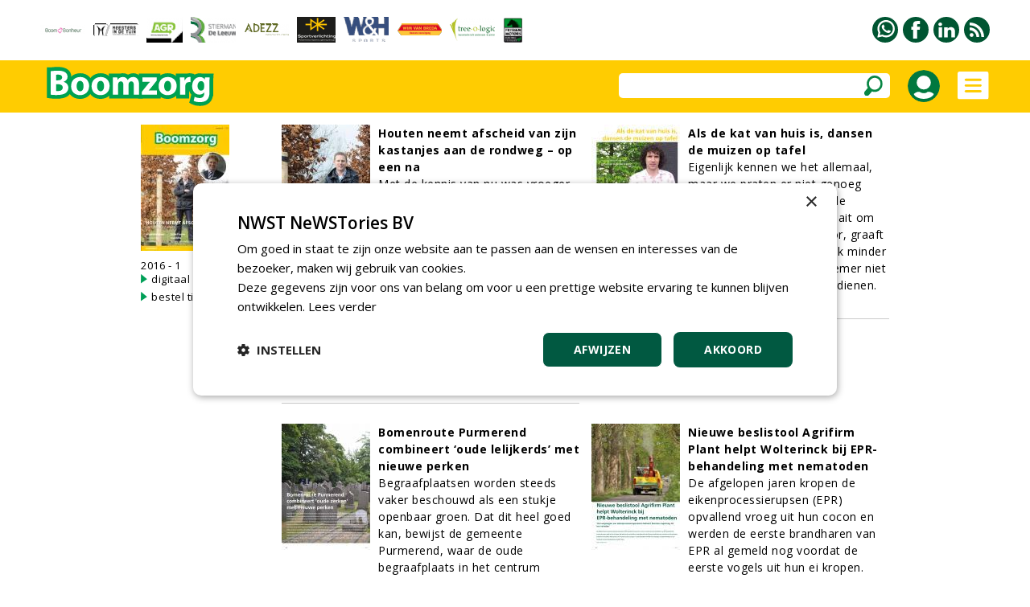

--- FILE ---
content_type: text/html
request_url: https://www.boomzorg.nl/magazine/235/gip.asp?id=3037
body_size: 65304
content:


<!DOCTYPE html PUBLIC "-//W3C//DTD XHTML 1.0 Transitional//EN" "http://www.w3.org/TR/xhtml1/DTD/xhtml1-transitional.dtd">

<html xmlns="http://www.w3.org/1999/xhtml">

<head>
<title>Boomzorg 2016-1</title>




<!-- Google Tag Manager -->
<script>(function(w,d,s,l,i){w[l]=w[l]||[];w[l].push({'gtm.start':
new Date().getTime(),event:'gtm.js'});var f=d.getElementsByTagName(s)[0],
j=d.createElement(s),dl=l!='dataLayer'?'&l='+l:'';j.async=true;j.src=
'https://www.googletagmanager.com/gtm.js?id='+i+dl;f.parentNode.insertBefore(j,f);
})(window,document,'script','dataLayer','GTM-M4TB6RH');</script>
<!-- End Google Tag Manager -->


<meta name="robots" content="index, follow" />


<meta name="author" content="NWST NeWSTories bv" />
<meta http-equiv="content-type" content="text/html; charset=UTF-8" />
<meta http-equiv="imagetoolbar" content="no" />
<meta name="viewport" content="initial-scale=1, maximum-scale=1, user-scalable=no" />
<meta name="format-detection" content="telephone=no" />
<meta http-equiv="language" content="NL" />

<link rel="shortcut icon" href="https://www.boomzorg.nl/favicon.ico" type="image/x-icon" /><link rel="preconnect" href="https://fonts.googleapis.com" />
<link rel="preconnect" href="https://fonts.gstatic.com" crossorigin />
<link href="https://fonts.googleapis.com/css2?family=Open+Sans:wght@400;500;600;700&amp;display=swap" rel="stylesheet" />

<meta http-equiv="content-type" content="text/html; charset=UTF-8" />

<style type="text/css">

a:link		{color: #015941; text-decoration:underline;}
a:active	{color: #015941; text-decoration:underline;}
a:visited	{color: #015941; text-decoration:underline;}
a:hover		{color: #015941; text-decoration:none;}

a.groen:link	{color:#015941;text-decoration:none}
a.groen:active	{color:#015941;text-decoration:none}
a.groen:visited	{color:#015941;text-decoration:none}
a.groen:hover	{color:#015941;text-decoration:none}

a.groen1:link	{color:#015941;text-decoration:none}
a.groen1:active	{color:#015941;text-decoration:none}
a.groen1:visited{color:#015941;text-decoration:none}
a.groen1:hover	{color:#015941;text-decoration:underline}

a.wit:link	{color: #FFFFFF; text-decoration:none;}
a.wit:active	{color: #FFFFFF; text-decoration:none;}
a.wit:visited	{color: #FFFFFF; text-decoration:none;}
a.wit:hover	{color: #FFFFFF; text-decoration:none;}

a.wit1:link	{color: #FFFFFF; text-decoration:none;}
a.wit1:active	{color: #FFFFFF; text-decoration:none;}
a.wit1:visited	{color: #FFFFFF; text-decoration:none;}
a.wit1:hover	{color: #FFFFFF; text-decoration:underline;}

a.zwart:link	{color: #000000; text-decoration:none;}
a.zwart:active	{color: #000000; text-decoration:none;}
a.zwart:visited	{color: #000000; text-decoration:none;}
a.zwart:hover	{color: #015941; text-decoration:underline;}

a.zwart1:link	{color: #000000; text-decoration:none;}
a.zwart1:active	{color: #000000; text-decoration:none;}
a.zwart1:visited{color: #000000; text-decoration:none;}
a.zwart1:hover	{color: #015941; text-decoration:none;}

a.zwart2:link	{color: #000000; text-decoration:none; cursor:pointer;}
a.zwart2:active	{color: #000000; text-decoration:none; cursor:pointer;}
a.zwart2:visited{color: #000000; text-decoration:none; cursor:pointer;}
a.zwart2:hover	{color: #015941; text-decoration:none; cursor:pointer;}

a.meerpaginas:link	{color: #719A9E; text-decoration:none;}
a.meerpaginas:active	{color: #719A9E; text-decoration:none;}
a.meerpaginas:visited	{color: #719A9E; text-decoration:none;}
a.meerpaginas:hover	{color: #719A9E; text-decoration:none;}

html{overflow-y:scroll; box-sizing:border-box;}

*, *:before, *:after {box-sizing:inherit;}

html, body
{	margin: 0px;
	padding: 0px;
	font-family:"Open Sans",arial,sans-serif; font-size:15px; line-height:24px;
	-webkit-text-size-adjust: 100%;
	height: 100%;
	touch-action: pan-x pan-y;}

h1	{font-weight:700; margin-top:0px; color:#015941; margin-bottom:3px; letter-spacing:-1.5px;}
    	 
h2	{font-size:20px; line-height:24px; font-weight:700; margin:0px;} 

h3	{font-size:16px;line-height:20px;font-weight:700;margin:0px}

h4	{font-size:18px;line-height:24px;font-weight:700;margin:0px}

table   {border:0;border-spacing:0px;}
td	{padding: 0px;}
img 	{border:0;}

.grijs12 {color:#999999; font-size:12px;}
.grijs14 {color:#999999;}

.groen20 {color:#015941; font-size:20px; line-height:28px;}
.groen20b {color:#015941; font-size:20px; line-height:28px; font-weight:700;}

.zwart13 {font-size:13px; line-height:17px; letter-spacing:0.5px}
.zwart14 {font-size:14px; line-height:21px; letter-spacing:0.5px}
.zwart16b {font-size:16px;font-weight:700}
.zwart17b {font-size:17px;font-weight:700}

.titel_klein {font-size:15px; line-height:20px; font-weight:bold;}
.foto_ondertitel {font-size:14px; color:#999999; padding-top:3px; font-style:italic;}

.titel12 {font-size:12px; line-height:16px; font-weight:500; letter-spacing:-0.5px;}
.titel14 {font-size:14px; line-height:18px; font-weight:700; letter-spacing:-0.5px;}
.titel15 {font-size:15px; line-height:18px;}

.zoek_optie {-webkit-border-radius:5px; -webkit-appearance: none; outline:0;
	     background-color:#FFFFFF; height:31px;}
	   
.zoek_optie1 {-webkit-border-radius:5px; -webkit-appearance: none; outline:0;
	     background-color:#FFFFFF; height:31px;}
	     
.zoekknop_mobiel {}	     
	     
.inlogknop {width:40px; height:40px; -webkit-border-radius:20px;}	     

.textinput_zoek {font-family: "open sans", arial,sans-serif; font-size: 14px;
		 -webkit-appearance: none; outline:0;
		 border: solid 0px #FFFFFF; width:300px;}
		 
.textinput {font-size: 13px; line-height:18px;-webkit-border-radius:0px; -webkit-appearance: none; outline:0;font-family: "open sans", arial,sans-serif; font-size: 13px;border-style:solid; border-width:1px; border-color:#015941; padding-left:5px; height:24px;}
	    
.textinput_alt {font-size: 13px; line-height:18px;-webkit-border-radius:0px; -webkit-appearance: none; outline:0;font-family: "open sans", arial,sans-serif; font-size: 13px;border-style:solid; border-width:1px; border-color:#015941; padding-left:5px; height:24px;}


.textinput_wit {font-family: "open sans", arial,sans-serif; font-size: 14px;
		-webkit-border-radius:0px; -webkit-appearance: none; outline:0;
		border-style:solid; border-width:0px; border-color:#FFFFFF; padding-left:0px; height:28px;}

.textinput_select {font-size: 13px; line-height:18px;-webkit-border-radius:0px; -webkit-appearance: none; outline:0;font-family: "open sans", arial,sans-serif; font-size: 13px;border-style:solid; border-width:1px; border-color:#015941; padding-left:5px; height:24px;}

.textinput_select_wit {font-family: "open sans", arial,sans-serif; font-size: 14px; -webkit-border-radius:0px; -webkit-appearance: none; outline:0;
		       border-style:solid; border-width:0px; border-color:#015941; padding-left:0px; height:28px;}

.textinput1 {font-size: 13px; line-height:18px;-webkit-border-radius:0px; -webkit-appearance: none; outline:0;font-family: "open sans", arial,sans-serif; font-size: 13px;border-style:solid; border-width:1px; border-color:#015941; padding-left:5px; height:24px;}

.textinput_aanmeld {font-size: 13px; line-height:18px;-webkit-border-radius:0px; -webkit-appearance: none; outline:0;font-family: "open sans", arial,sans-serif; font-size: 13px;border-style:solid; border-width:1px; border-color:#015941; padding-left:5px; height:24px;}

.textinput_zoek {font-size:14px;color:#000000;-webkit-border-radius:0px; -webkit-appearance: none; outline:0;border-style:solid; border-width:0px; border-color:#FFFFFF; padding-left:10px;}

.textinput_code  {font-size: 15px; -webkit-border-radius:0px; -webkit-appearance: none; outline:0; font-family: "open sans", Arial,sans-serif;
 border-style:solid; border-width:1px; border-color:#015941; padding-left:10px; height:28px;}

.submitknop {background-Color:#015941; height:31px; cursor:pointer;-webkit-border-radius:5px; -webkit-appearance: none; outline:0; padding:5px;border-style:solid; border-width:0px; border-color:#015941; color:#FFFFFF;}
           	 
.submitknop_uit {background-Color:#CCDED9; height:28px; -webkit-border-radius:0px; -webkit-appearance: none; outline:0; padding:5px;border-style:solid; border-width:0px; border-color:#CCDED9; color:#FFFFFF;}

.submitknop_klein {background-Color:#015941; height:18px; cursor:pointer;-webkit-border-radius:0px; -webkit-appearance: none; outline:0; padding:0px;border-style:solid; border-width:0px; border-color:#015941; color:#FFFFFF;}

.schaduw {box-shadow: 0px 3px 15px #333333;}
		 
		
.grijsvlak   {position:absolute; top:140px; width:100%; display:none; background: rgba(0, 0, 0, 0.4);}
		
.uitklapmenu {position:absolute; top:140px; width:100%; display:none; background-color:#FFFFFF;}
	      
.grid_groot {display:grid; grid-template-columns: repeat(auto-fill, minmax(615px, 615px)); grid-gap:15px;}

.grid_klein {display:grid; grid-template-columns: repeat(auto-fill, minmax(300px, 300px)); grid-gap:15px;}

.grid_lijst {display:grid; grid-template-columns: repeat(auto-fill, minmax(405px, 405px)); grid-gap:15px;}

.grid_footer {float:left; margin:0px 50px 20px 50px;}

.blokken_stijl {}
.blokken_stijl_oud {border:1px solid #CCCCCC; background-color:#F7F7F7;}

.ondertitel{font-size:20px;line-height:24px;}
.quote{font-size:24px;line-height:28px;color:#00904A;}
.kader{border-left:5px solid #00904A;color:#000000;padding:10px;background-color:#EEEEEE;}

.cookiemelding1 {position:absolute; display:none;}
.cookiemelding2 {background-color:#FFCC01;border:solid 3px #009345; padding:30px;}
.cookieknop {background-color:#065A42; width:150px; height:31px; text-align:center; color:#FFFFFF; -webkit-border-radius:5px; cursor:pointer;}

.cookies_grijs 	{background-color:#DDDDDD; cursor:pointer; padding:5px 15px 5px 15px;}
.cookies_groen	{background-color:#00A651; cursor:pointer; padding:5px 15px 5px 15px; color:#FFFFFF;}
.cookies_rood	{background-color:#FF0000; cursor:pointer; padding:5px 15px 5px 15px; color:#FFFFFF;}
.cookies_grijs1	{background-color:#DDDDDD; padding:5px 15px 5px 15px;}
.cookies_groen1	{background-color:#00A651; padding:5px 15px 5px 15px; color:#FFFFFF;}

.breedte5   {width:5px;}
.breedte8   {width:8px;}
.breedte10  {width:10px;}
.breedte15  {width:15px;}
.breedte35  {width:35px;}
.breedte60  {width:60px;}
.breedte90  {width:90px;}
.breedte100 {width:100px;}
.breedte105 {width:105px;}
.breedte120 {width:120px;}

.hoogte2  {height:2px;}
.hoogte3  {height:3px;}
.hoogte5  {height:5px;}
.hoogte8  {height:8px;}
.hoogte10 {height:10px;}
.hoogte15 {height:15px;}
.hoogte17 {height:17px;}
.hoogte20 {height:20px;}
.hoogte23 {height:23px;}
.hoogte30 {height:30px;}
.hoogte40 {height:40px;}
.hoogte59 {height:59px;}
.hoogte99 {height:99px;}

.thumb_foto {width:90px; height:60px;}
.thumb_foto_agenda {max-width:90px; max-height:60px;}

.grijze_lijn1 {height:1px; background-color:#DDDDDD;}
.klok_wit13 {width:13px; height:13px; filter:drop-shadow(1px 1px #000000);}
.klok_groen12 {width:12px; height:12px;}

.fileinputs {position:relative;padding:0px;margin:0px;}

.fakefile {position:absolute;top:0px;left:0px;z-index:0;}
           
.textinput_file {position:relative;z-index:1; font-size: 10px; height:28px;
		 -moz-opacity:0;filter:alpha(opacity=0);opacity:0;
		 border-style:solid; border-width:0px;}
		 
.meerpaginas_aan {padding:0px 10px 0px 10px; background-Color:#CCCCCC; color:#000000; font-size: 13px; height:32px;}
.meerpaginas_uit {padding:0px 10px 0px 10px; background-Color:#015941; color:#FFFFFF; font-size: 13px; height:32px;}
.floating_tabel {float:left;margin:0px 5px 5px 0px;}

.meerknop {width:220px; height:31px; background-color:#E9E9E9; cursor:pointer; 
	   color:#065A42; font-size:12px; font-weight:700; text-align:center; -webkit-border-radius:5px;}
	   
.tabel_gip_verwijzing  {background-color:#AAAAAA; color:#FFFFFF; font-size:13px;
			padding:3px 10px 3px 10px;
			-webkit-border-radius:5px; cursor:pointer;
			float:left; margin:0px 10px 10px 0px;}
			
.tabel_gip_verwijzing1 {height:10px;}

.formulier_nieuw_tabel {width:100%; max-width:500px; padding:15px; background-color:#E9E9E9; font-size:14px; -webkit-border-radius:8px;}

.formulier_nieuw_textinput {font-family: Verdana, Arial, Helvetica, sans-serif; font-size:14px;
	     width:100%; height:28px; -webkit-border-radius:6px;
	     -webkit-appearance: none; outline:0; border: solid 0px #FFFFFF; padding-left:10px;}



@media (min-width: 100px)
	{h1 {font-size:24px; line-height:28px;}
	 .grote_kolom {width:calc(100% - 40px);}
	 .standaard_kolom {width:300px;}
	 .banners_klein {display:none;}
	 .banners_extra {display:none;}
	 .logo_image {height:36px;}
	 .zoek_optie {display:none;}
	 .zoekknop_mobiel {display:block;}
	 .menu22 {width:12px;}
	 .grid_footer {float:none; margin:0px 0px 30px 0px;}
	 .uitklapmenu_normaal {display:none;}
	 .uitklapmenu_mobiel {display:block;}
	 .cookiemelding1 {top:150px; left:calc((100% - 310px)/2);}
	 .cookiemelding2 {padding:15px;}
	 .cookiemelding3 {width:280px; height:620px;}
	 .cookieknop {width:125px; height:31px; font-size:12px;}
	 .blokken_kolom {width:300px;}
	 .titel12 {font-size:10px; line-height:10px; font-weight:500; letter-spacing:-0.5px;}
	}



@media (min-width: 475px)
	{.logo_image {height:65px;}
	}
	


@media (min-width: 740px)
	{h1 {font-size:32px; line-height:36px;}
	 .grote_kolom {width:calc(100% - 100px);}
	 .standaard_kolom {width:615px;}
	 .banners_extra {display:block;}
	 .grid_footer {float:left; margin:0px 30px 30px 30px;}
	 .cookiemelding1 {top:180px; left:calc((100% - 560px)/2);}
	 .cookiemelding2 {padding:30px;}
	 .cookiemelding3 {width:500px; height:450px;}
	 .cookieknop {width:150px; height:31px; font-size:14px;}
	 .logo_image {height:65px;}
	 .blokken_kolom {width:615px;}
	}
	

	
@media (min-width: 850px)
	{.zoek_optie {display:block;}
	 .zoekknop_mobiel {display:none;}
	 .menu22 {width:22px;}
	 .grid_footer {float:left; margin:0px 50px 30px 50px;}
	 .logo_image {height:65px;}
	}	
	

	
@media (min-width: 1080px)
	{.standaard_kolom {width:930px;}
	 .uitklapmenu_normaal {display:block;}
	 .uitklapmenu_mobiel {display:none;}	
	 .banners_klein {display:block;}
	 .banners_extra {display:none;}
	 .logo_image {height:65px;}
	 .blokken_kolom {width:300px;}
	}
	
@media (min-width: 1400px)
	{.grote_kolom {width:1245px;}
	 .standaard_kolom {width:1245px;}
	 .banners_extra {display:block;}
	 .titel12 {font-size:12px; line-height:16px; font-weight:500; letter-spacing:-0.5px;}
	}	
	
</style><style type="text/css">

.grid_archief {display:grid; grid-gap:15px; grid-template-columns: repeat(auto-fill, minmax(110px, 110px));}
.grid_tijdschrift {display:grid; grid-gap:15px; grid-template-columns: repeat(auto-fill, minmax(530px, 530px));}

.float_tijdschrift1 {float:left; width:170px; margin:0px 0px 15px 0px;}
.float_tijdschrift2 {float:left; width:1075px;}



@media (min-width: 100px)
	{.standaard_kolom {width:calc(100% - 40px)}
	 .grid_tijdschrift {grid-template-columns: repeat(auto-fill, minmax(100%, 100%));}
	 .float_tijdschrift1 {float:none; width:100%;}
	 .float_tijdschrift2 {float:none; width:100%;}
	}

@media (min-width: 740px)
	{.standaard_kolom {width:615px;}
	 .grid_tijdschrift {grid-template-columns: repeat(auto-fill, minmax(435px, 435px));}
	 .float_tijdschrift1 {float:left; width:175px;}
	 .float_tijdschrift2 {float:left; width:435px;}
	}	
	
@media (min-width: 1080px)
	{.standaard_kolom {width:930px;}
	 .grid_tijdschrift {grid-template-columns: repeat(auto-fill, minmax(370px, 370px));}
	 .float_tijdschrift1 {width:175px;}
	 .float_tijdschrift2 {width:755px;}
	}
	
@media (min-width: 1400px)
	{.standaard_kolom {width:1245px;}
	 .grid_tijdschrift {grid-template-columns: repeat(auto-fill, minmax(530px, 530px));}
	 .float_tijdschrift1 {width:170px;}
	 .float_tijdschrift2 {width:1075px;}
	}
		   
</style><script language="JavaScript" type="text/javascript">
<!--

function iOS() {

  var iDevices = [
    'iPad Simulator',
    'iPhone Simulator',
    'iPod Simulator',
    'iPad',
    'iPhone',
    'iPod'
  ];

  while (iDevices.length) {
    if (navigator.platform === iDevices.pop()){ return true; }
  }

  return false;
}


function getBrowser(id) {
  var scrOfX = 0, scrOfY = 0;
  if( typeof( window.pageYOffset ) == 'number' ) {
    //Netscape compliant
    scrOfY = window.pageYOffset;
    scrOfX = window.pageXOffset;
  } else if( document.body && ( document.body.scrollLeft || document.body.scrollTop ) ) {
    //DOM compliant
    scrOfY = document.body.scrollTop;
    scrOfX = document.body.scrollLeft;
  } else if( document.documentElement && ( document.documentElement.scrollLeft || document.documentElement.scrollTop ) ) {
    //IE6 standards compliant mode
    scrOfY = document.documentElement.scrollTop;
    scrOfX = document.documentElement.scrollLeft;
  }
  
  if (id=="scrollX") {return scrOfX}
  if (id=="scrollY") {return scrOfY}

  var myWidth = 0, myHeight = 0;
  
  if (iOS()) {
  
  if (window.orientation == "0" || window.orientation == "180")
  {myWidth = screen.width;
   myHeight = screen.height;}
  else
  {myWidth = screen.height;
   myHeight = screen.width;} 
    }
  
 else if( typeof( window.innerWidth ) == 'number' ) {
    //Non-IE
    myWidth = window.innerWidth;
    myHeight = window.innerHeight;
  } else if( document.documentElement && ( document.documentElement.clientWidth || document.documentElement.clientHeight ) ) {
    //IE 6+ in 'standards compliant mode'
    myWidth = document.documentElement.clientWidth;
    myHeight = document.documentElement.clientHeight;
  } else if( document.body && ( document.body.clientWidth || document.body.clientHeight ) ) {
    //IE 4 compatible
    myWidth = document.body.clientWidth;
    myHeight = document.body.clientHeight;
  }

  if (id=="innerH") {return myHeight}
  if (id=="innerW") {return myWidth}


	if (id=="bodyH")
    {var DH = document;
    return Math.max(
        Math.max(DH.body.scrollHeight, DH.documentElement.scrollHeight),
        Math.max(DH.body.offsetHeight, DH.documentElement.offsetHeight),
        Math.max(DH.body.clientHeight, DH.documentElement.clientHeight)
    );
    }

	if (id=="bodyW")
 	{var DW = document;
    return Math.max(
        Math.max(DW.body.scrollWidth, DW.documentElement.scrollWidth),
        Math.max(DW.body.offsetWidth, DW.documentElement.offsetWidth),
        Math.max(DW.body.clientWidth, DW.documentElement.clientWidth)
    );
    }
}

//-->
</script>

<script language="JavaScript" type="text/javascript">
<!--

function findPosX(obj)
{var curleft = 0;
 if(obj.offsetParent)
 while(1)
{curleft += obj.offsetLeft;
 if(!obj.offsetParent)
 break;
 obj = obj.offsetParent;}
 else if(obj.x)
 curleft += obj.x;
 return curleft;}

function findPosY(obj)
{var curtop = 0;
 if(obj.offsetParent)
 while(1)
{curtop += obj.offsetTop;
 if(!obj.offsetParent)
 break;
 obj = obj.offsetParent;}
 else if(obj.y)
 curtop += obj.y;
 return curtop;}

var uitklapmenuAan = ""

function set_uitklapmenu()
{if (uitklapmenuAan == "")
{document.getElementById("div_grijsvlak").style.height = getBrowser("bodyH") - 140 + "px";
 document.getElementById("div_grijsvlak").style.display = "block";
 document.getElementById("div_uitklapmenu").style.display = "block";
 uitklapmenuAan = "on"}
else
{document.getElementById("div_grijsvlak").style.display = "none";
 document.getElementById("div_uitklapmenu").style.display = "none";
 uitklapmenuAan = ""}}

var submenuAan = ""

function set_submenu(id)
{if (submenuAan != "" || submenuAan == "0")
{document.getElementById("submenu_" + submenuAan).style.display = "none";}
 document.getElementById("submenu_" + id).style.display = "block";
 submenuAan = id}

function laadmenu()
{var schermbreedte = document.documentElement.clientWidth || document.body.clientWidth;
 scrollNow = getBrowser("scrollY");
{if (scrollNow > 80)
{document.getElementById("menubalk1").style.top = "0px";
 document.getElementById("div_uitklapmenu").style.top = "65px";
 document.getElementById("menubalk1").style.position = "fixed";
 document.getElementById("div_uitklapmenu").style.position = "fixed";}
else
{document.getElementById("menubalk1").style.top = "75px";
 document.getElementById("div_uitklapmenu").style.top = "140px";
 document.getElementById("menubalk1").style.position = "absolute";
 document.getElementById("div_uitklapmenu").style.position = "absolute";}
}
}

function open_waarschuwing(tekst)
{document.getElementById("waarschuwing_tekst").innerHTML = tekst;
 document.getElementById("waarschuwing_popup").style.top = getBrowser("innerH")/2 + getBrowser("scrollY") - 100 + "px";
 document.getElementById("waarschuwing_popup").style.left = (getBrowser("innerW")-250)/2 + "px";
 document.getElementById("waarschuwing_popup").style.display = "block";}

function sluit_waarschuwing()
{document.getElementById("waarschuwing_popup").style.display = "none";}

function set_cookie()
{document.getElementById("cookie_div").style.display = "none";}

function show_interessant(id)
{iframe_plaats_reactie.location.href = "https://www.boomzorg.nl/includes/plaats_like.asp?bericht_id=" + id;}

function show_reageer()
{document.getElementById("reageer_tabel").style.display = "block"}

function show_opslaan(id)
{iframe_plaats_reactie.location.href = "https://www.boomzorg.nl/includes/plaats_opslaan.asp?bericht_id=" + id;}

function show_zoekbalk(id)
{document.getElementById("menu_zoekbalk").style.display = "block";}



function leeg_aanmeldscherm_naam()
{if (aanmeldformulier_nieuwsbrief.naam.value == "NAAM")
{aanmeldformulier_nieuwsbrief.naam.value = "";}
if (aanmeldformulier_nieuwsbrief.emailadres.value == "")
{aanmeldformulier_nieuwsbrief.emailadres.value = "E-MAILADRES"}
if (aanmeldformulier_nieuwsbrief.bedrijfsnaam.value == "")
{aanmeldformulier_nieuwsbrief.bedrijfsnaam.value = "BEDRIJFSNAAM"}}

function leeg_aanmeldscherm_emailadres()
{if (aanmeldformulier_nieuwsbrief.emailadres.value == "E-MAILADRES")
{aanmeldformulier_nieuwsbrief.emailadres.value = "";}
if (aanmeldformulier_nieuwsbrief.naam.value == "")
{aanmeldformulier_nieuwsbrief.naam.value = "NAAM"}
if (aanmeldformulier_nieuwsbrief.bedrijfsnaam.value == "")
{aanmeldformulier_nieuwsbrief.bedrijfsnaam.value = "BEDRIJFSNAAM"}}

function leeg_aanmeldscherm_bedrijfsnaam()
{if (aanmeldformulier_nieuwsbrief.bedrijfsnaam.value == "BEDRIJFSNAAM")
{aanmeldformulier_nieuwsbrief.bedrijfsnaam.value = "";}
if (aanmeldformulier_nieuwsbrief.naam.value == "")
{aanmeldformulier_nieuwsbrief.naam.value = "NAAM"}
if (aanmeldformulier_nieuwsbrief.emailadres.value == "")
{aanmeldformulier_nieuwsbrief.emailadres.value = "E-MAILADRES"}}



window.onscroll = laadmenu

function foto_toevoegen(id)
{formulier_foto.foto_id.value = id;
 formulier_foto.submit();}



//-->
</script><script language="JavaScript" type="text/javascript">
<!--

var meernieuwsId = 1

function set_meernieuws()
{document.getElementById("meernieuws_" + meernieuwsId).src="startpagina/meernieuws.asp?pageNo=" + meernieuwsId;
 if (meernieuwsId == 10)
{document.getElementById("meernieuws_knop").style.display = "none";}
 meernieuwsId = meernieuwsId + 1;}

//-->
</script>

</head>

<body>



<!-- Google Tag Manager (noscript) -->
<noscript><iframe src="https://www.googletagmanager.com/ns.html?id=GTM-M4TB6RH"
height="0" width="0" style="display:none;visibility:hidden"></iframe></noscript>
<!-- End Google Tag Manager (noscript) -->



<table style="width:100%;"><tr><td style="height:75px;">

<table class="grote_kolom" align="center"><tr><td><div class="banners_klein"><table><tr>



<td align="center"><a href="https://www.boomzorg.nl/statistieken_gipbanner.asp?relatie_id=3172"><img



src="https://www.boomzorg.nl/upload/relaties/3172_logobalk.png?uid=26"



border="0" alt="" /></a></td><td class="breedte10"></td>



<td align="center"><a href="https://www.boomzorg.nl/statistieken_gipbanner.asp?relatie_id=25767"><img



src="https://www.boomzorg.nl/upload/relaties/25767_logobalk.png?uid=24"



border="0" alt="" /></a></td><td class="breedte10"></td>



<td align="center"><a href="https://www.boomzorg.nl/statistieken_gipbanner.asp?relatie_id=26112"><img



src="https://www.boomzorg.nl/upload/relaties/26112_logobalk.png?uid=23"



border="0" alt="" /></a></td><td class="breedte10"></td>



<td align="center"><a href="https://www.boomzorg.nl/statistieken_gipbanner.asp?relatie_id=3297"><img



src="https://www.boomzorg.nl/upload/relaties/3297_logobalk.png?uid=16"



border="0" alt="" /></a></td><td class="breedte10"></td>



<td align="center"><a href="https://www.boomzorg.nl/statistieken_gipbanner.asp?relatie_id=18344"><img



src="https://www.boomzorg.nl/upload/relaties/18344_logobalk.png?uid=25"



border="0" alt="" /></a></td><td class="breedte10"></td>



<td align="center"><a href="https://www.boomzorg.nl/statistieken_gipbanner.asp?relatie_id=26594"><img



src="https://www.boomzorg.nl/upload/relaties/26594_logobalk.png?uid=23"



border="0" alt="" /></a></td><td class="breedte10"></td>



<td align="center"><a href="https://www.boomzorg.nl/statistieken_gipbanner.asp?relatie_id=2651"><img



src="https://www.boomzorg.nl/upload/relaties/2651_logobalk.png?uid=23"



border="0" alt="" /></a></td><td class="breedte10"></td>



<td align="center"><a href="https://www.boomzorg.nl/statistieken_gipbanner.asp?relatie_id=3391"><img



src="https://www.boomzorg.nl/upload/relaties/3391_logobalk.png?uid=16"



border="0" alt="" /></a></td><td class="breedte10"></td>



<td align="center"><a href="https://www.boomzorg.nl/statistieken_gipbanner.asp?relatie_id=3320"><img



src="https://www.boomzorg.nl/upload/relaties/3320_logobalk.png?uid=30"



border="0" alt="" /></a></td><td class="breedte10"></td>



<td align="center"><a href="https://www.boomzorg.nl/statistieken_gipbanner.asp?relatie_id=16811"><img



src="https://www.boomzorg.nl/upload/relaties/16811_logobalk.png?uid=27"



border="0" alt="" /></a></td><td class="breedte10"></td>



</tr></table></div></td>
<td align="right"><table><tr>

<td style="width:32px;" valign="top"><a href="https://www.boomzorg.nl/pages/30/contact"><img
src="https://www.boomzorg.nl/images/whatsapp.svg" border="0" alt="Whatsapp" style="width:32px;height:32px;" /></a></td>

	<td style="width:6px;"></td>



<td style="width:32px;" valign="top"><a href="https://www.facebook.com/bladboomzorg/ " target="_blank"><img src="https://www.boomzorg.nl/images/facebook.svg" border="0" alt="Facebook" style="width:32px;height:32px;" /></a></td>

	<td style="width:6px;"></td>



<td style="width:32px;" valign="top"><a href="https://www.linkedin.com/showcase/vakblad-boomzorg" target="_blank"><img src="https://www.boomzorg.nl/images/linkedin.svg" border="0" alt="LinkedIn" style="width:32px;height:32px;" /></a></td>

	<td style="width:6px;"></td>



<td style="width:32px;" valign="top"><a href="https://www.boomzorg.nl/upload/xml/boomzorg.xml"
target="_blank"><img src="https://www.boomzorg.nl/images/rss.svg" border="0" alt="RSS feed" style="width:32px;height:32px;" /></a></td>

</tr></table></td></tr>
</table>

</td></tr>
<tr><td style="height:65px;background-color:#FFCC01;"></td></tr>
<tr><td style="height:15px;"></td></tr></table>

<table class="standaard_kolom" align="center"><tr><td>

<div class="float_tijdschrift1">

<table><tr><td style="width:110px;height:157px;background-color:#DDDDDD;"><img
src="https://www.boomzorg.nl/upload/tijdschriften_voorkant/235.jpg?uid=3" border="0" alt="" /></td></tr>
<tr><td class="hoogte10"></td></tr></table>

<span class="zwart13">2016 - 1</span>

<table>

<tr><td><img src="https://www.boomzorg.nl/images/pijl_rechts.png" border="0" alt="" /></td><td class="breedte5"></td>
<td class="zwart13"><a class="zwart" href="https://www.boomzorg.nl/digitaal">digitaal abonnement</a></td></tr>



	<tr><td style="height:5px;" colspan="3"></td></tr>

<tr><td><img src="https://www.boomzorg.nl/images/pijl_rechts.png" border="0" alt="" /></td><td class="breedte5"></td>
<td class="zwart13"><a class="zwart" href="https://www.boomzorg.nl/webshop.asp?product_id=47">bestel tijdschrift</a></td></tr>



</table></div>

<div class="float_tijdschrift2"><div class="grid_tijdschrift">



<table><tr><td style="cursor:pointer;" onclick="location.href='https://www.boomzorg.nl/article/20805/houten-neemt-afscheid-van-zijn-kastanjes-aan-de-rondweg--op-een-na'">

<table>



<tr><td class="breedte120" valign="top">

	<table><tr><td style="width:110px;height:157px;background-color:#DDDDDD;"><img
	src="https://www.boomzorg.nl/upload/artikelen_cover/20805.jpg?uid=0" border="0" alt="" /></td></tr></table>

</td><td class="zwart14" valign="top"><b><a class="zwart1" href="https://www.boomzorg.nl/article/20805/houten-neemt-afscheid-van-zijn-kastanjes-aan-de-rondweg--op-een-na">Houten neemt afscheid van zijn kastanjes aan de rondweg – op een na</a></b><br />
Met de kennis van nu was vroeger alles makkelijker. Dat geldt in ieder geval voor de aanplant van de ongeveer 3500 Aesculus hippocastanum ‘Baumanii’ aan de rondweg van Houten. Deze bomen, op wat waarschijnlijk de mooiste en meest in het oog springende groeiplaats van Nederland is, werden onbedoeld een voorbeeld van wat de kastanjebloedingsziekte met Baumanii’s kan uitrichten.<a href="gip.asp?id=936"></a><a href="gip.asp?id=2931"></a><a href="gip.asp?id=2742"></a><a href="gip.asp?id=3037"></a><br />

	<table><tr><td class="grijs"><b>01-02-2016</b></td><td width="10"></td>
	<td><img src="https://www.boomzorg.nl/images/klok.svg" border="0" alt="" style="height:13px;width:13px;" /></td>
	<td width="5"></td><td class="grijs">14 sec</td></tr></table>

</td></tr>

</table>

</td></tr>

<tr><td class="hoogte10"></td></tr>
<tr><td style="height:1px;background-color:#CACACA;"></td></tr>
<tr><td class="hoogte10"></td></tr>
</table>



<table><tr><td style="cursor:pointer;" onclick="location.href='https://www.boomzorg.nl/article/20804/als-de-kat-van-huis-is-dansen-de-muizen-op-tafel'">

<table>



<tr><td class="breedte120" valign="top">

	<table><tr><td style="width:110px;height:157px;background-color:#DDDDDD;"><img
	src="https://www.boomzorg.nl/upload/artikelen_cover/20804.jpg?uid=0" border="0" alt="" /></td></tr></table>

</td><td class="zwart14" valign="top"><b><a class="zwart1" href="https://www.boomzorg.nl/article/20804/als-de-kat-van-huis-is-dansen-de-muizen-op-tafel">Als de kat van huis is, dansen de muizen op tafel</a></b><br />
Eigenlijk kennen we het allemaal, maar we praten er niet genoeg over: op het moment dat de toezichthouder zich omdraait om terug te keren naar kantoor,
graaft de aannemer weer een stuk minder diep. Ik neem het de aannemer niet kwalijk; die wil ook wat verdienen. <a href="gip.asp?id=3063"></a><br />

	<table><tr><td class="grijs"><b>01-02-2016</b></td><td width="10"></td>
	<td><img src="https://www.boomzorg.nl/images/klok.svg" border="0" alt="" style="height:13px;width:13px;" /></td>
	<td width="5"></td><td class="grijs">11 sec</td></tr></table>

</td></tr>

</table>

</td></tr>

<tr><td class="hoogte10"></td></tr>
<tr><td style="height:1px;background-color:#CACACA;"></td></tr>
<tr><td class="hoogte10"></td></tr>
</table>



<table><tr><td style="cursor:pointer;" onclick="location.href='https://www.boomzorg.nl/article/20803/bomenroute-purmerend-combineert-oude-lelijkerds-met-nieuwe-perken'">

<table>



<tr><td class="breedte120" valign="top">

	<table><tr><td style="width:110px;height:157px;background-color:#DDDDDD;"><img
	src="https://www.boomzorg.nl/upload/artikelen_cover/20803.jpg?uid=0" border="0" alt="" /></td></tr></table>

</td><td class="zwart14" valign="top"><b><a class="zwart1" href="https://www.boomzorg.nl/article/20803/bomenroute-purmerend-combineert-oude-lelijkerds-met-nieuwe-perken">Bomenroute Purmerend combineert ‘oude lelijkerds’ met nieuwe perken</a></b><br />
Begraafplaatsen worden steeds vaker beschouwd als een stukje openbaar groen. Dat dit heel goed kan, bewijst de gemeente Purmerend, waar de oude begraafplaats in het centrum opgenomen is in de bomenroute van de stad. De begraafplaats, opgericht in 1664, is een van de oudste nog bestaande monumenten in de stad en een van de oudste begraafplaatsen van het land.<br />

	<table><tr><td class="grijs"><b>01-02-2016</b></td><td width="10"></td>
	<td><img src="https://www.boomzorg.nl/images/klok.svg" border="0" alt="" style="height:13px;width:13px;" /></td>
	<td width="5"></td><td class="grijs">13 sec</td></tr></table>

</td></tr>

</table>

</td></tr>

<tr><td class="hoogte10"></td></tr>
<tr><td style="height:1px;background-color:#CACACA;"></td></tr>
<tr><td class="hoogte10"></td></tr>
</table>



<table><tr><td style="cursor:pointer;" onclick="location.href='https://www.boomzorg.nl/article/20802/nieuwe-beslistool-agrifirm-plant-helpt-wolterinck-bij-epr-behandeling-met-nematoden'">

<table>



<tr><td class="breedte120" valign="top">

	<table><tr><td style="width:110px;height:157px;background-color:#DDDDDD;"><img
	src="https://www.boomzorg.nl/upload/artikelen_cover/20802.jpg?uid=0" border="0" alt="" /></td></tr></table>

</td><td class="zwart14" valign="top"><b><a class="zwart1" href="https://www.boomzorg.nl/article/20802/nieuwe-beslistool-agrifirm-plant-helpt-wolterinck-bij-epr-behandeling-met-nematoden">Nieuwe beslistool Agrifirm Plant helpt Wolterinck bij EPR-behandeling met nematoden</a></b><br />
De afgelopen jaren kropen de eikenprocessierupsen (EPR) opvallend vroeg uit hun cocon en werden de eerste brandharen van EPR al gemeld nog voordat de eerste vogels uit hun ei kropen. Niet gek dus dat veel bedrijven volop bezig zijn met de (door)ontwikkeling van methoden om het groeiende probleem aan te pakken. <a href="gip.asp?id=4698">Wolterinck</a> zet in de aanloop naar het seizoen in op het behandelen van EPR met nematoden, met gebruikmaking van een 'beslistool' die werd ontwikkeld door <a href="gip.asp?id=6542">Agrifirm Plant</a>.<br />

	<table><tr><td class="grijs"><b>01-02-2016</b></td><td width="10"></td>
	<td><img src="https://www.boomzorg.nl/images/klok.svg" border="0" alt="" style="height:13px;width:13px;" /></td>
	<td width="5"></td><td class="grijs">17 sec</td></tr></table>

</td></tr>

</table>

</td></tr>

<tr><td class="hoogte10"></td></tr>
<tr><td style="height:1px;background-color:#CACACA;"></td></tr>
<tr><td class="hoogte10"></td></tr>
</table>



<table><tr><td style="cursor:pointer;" onclick="location.href='https://www.boomzorg.nl/article/20801/doorbraak-in-onderzoek-naar-essentaksterfte'">

<table>



<tr><td class="breedte120" valign="top">

	<table><tr><td style="width:110px;height:157px;background-color:#DDDDDD;"><img
	src="https://www.boomzorg.nl/upload/artikelen_cover/20801.jpg?uid=0" border="0" alt="" /></td></tr></table>

</td><td class="zwart14" valign="top"><b><a class="zwart1" href="https://www.boomzorg.nl/article/20801/doorbraak-in-onderzoek-naar-essentaksterfte">Doorbraak in onderzoek naar essentaksterfte</a></b><br />
De essentaksterfte, die veroorzaakt wordt door de ziekteverwekkende schimmel Hymenoscyphus fraxineus, treft vele essen. De ziekte is voor het eerst
in Polen vastgesteld en heeft in Europa inmiddels tot enorme verliezen van essen geleid. De schimmel verspreidt zich via de lucht en tast als eerste het
blad aan. Niet snel hierna worden bladsteel en takken aangetast, met als mogelijk gevolg dat grote gedeeltes van de kroon afsterven. Dit zorgt niet alleen voor een sterke reductie van de vitaliteit en conditie van de boom en een (forse) toename van de beheerkosten, maar het afgestorven takhout kan ook gevaarlijke situaties opleveren op bepaalde locaties.<a href="gip.asp?id=16986"></a> <a href="gip.asp?id=3205"></a><br />

	<table><tr><td class="grijs"><b>01-02-2016</b></td><td width="10"></td>
	<td><img src="https://www.boomzorg.nl/images/klok.svg" border="0" alt="" style="height:13px;width:13px;" /></td>
	<td width="5"></td><td class="grijs">21 sec</td></tr></table>

</td></tr>

</table>

</td></tr>

<tr><td class="hoogte10"></td></tr>
<tr><td style="height:1px;background-color:#CACACA;"></td></tr>
<tr><td class="hoogte10"></td></tr>
</table>



<table><tr><td style="cursor:pointer;" onclick="location.href='https://www.boomzorg.nl/article/20800/mag-de-overheid-de-eigen-spelregels-achteraf-veranderen'">

<table>



<tr><td class="breedte120" valign="top">

	<table><tr><td style="width:110px;height:157px;background-color:#DDDDDD;"><img
	src="https://www.boomzorg.nl/upload/artikelen_cover/20800.jpg?uid=0" border="0" alt="" /></td></tr></table>

</td><td class="zwart14" valign="top"><b><a class="zwart1" href="https://www.boomzorg.nl/article/20800/mag-de-overheid-de-eigen-spelregels-achteraf-veranderen">Mag de overheid de eigen spelregels achteraf veranderen?</a></b><br />
Vorige week speelde ik met mijn kinderen een kaartspelletje. Tijdens het spel probeerde de jongste de regels te veranderen. Uiteraard omdat het haar
veel beter zou uitkomen. Met een glimlach vertelde ik haar dat dit natuurlijk niet mag.<br />

	<table><tr><td class="grijs"><b>01-02-2016</b></td><td width="10"></td>
	<td><img src="https://www.boomzorg.nl/images/klok.svg" border="0" alt="" style="height:13px;width:13px;" /></td>
	<td width="5"></td><td class="grijs">9 sec</td></tr></table>

</td></tr>

</table>

</td></tr>

<tr><td class="hoogte10"></td></tr>
<tr><td style="height:1px;background-color:#CACACA;"></td></tr>
<tr><td class="hoogte10"></td></tr>
</table>



<table><tr><td style="cursor:pointer;" onclick="location.href='https://www.boomzorg.nl/article/20799/tilia-cordata-boom-van-het-jaar-2016'">

<table>



<tr><td class="breedte120" valign="top">

	<table><tr><td style="width:110px;height:157px;background-color:#DDDDDD;"><img
	src="https://www.boomzorg.nl/upload/artikelen_cover/20799.jpg?uid=0" border="0" alt="" /></td></tr></table>

</td><td class="zwart14" valign="top"><b><a class="zwart1" href="https://www.boomzorg.nl/article/20799/tilia-cordata-boom-van-het-jaar-2016">Tilia cordata, Boom van het Jaar 2016</a></b><br />
Onder de naam Bomen voor Bijen is woensdag 20 januari jongstleden, tijdens de tweede landelijke Boomkwekersdag van de LTO-Cultuurgroepen
voor bos- en haagplantsoen en laan-, bos- en parkbomen in Echteld, Tilia cordata gekozen tot Boom van het jaar 2016. Tilia cordata en zijn nageslacht
leveren machtige en zeer goede bomen, te gebruiken in alle mogelijke toepassingsgebieden van de openbare en private ruimte. Het zijn ook grote voedingsleveranciers voor insecten. Er zijn niet voor niets zo veel cv’s van. Voor elk wat wils! <a href="gip.asp?id=3140"></a><br />

	<table><tr><td class="grijs"><b>01-02-2016</b></td><td width="10"></td>
	<td><img src="https://www.boomzorg.nl/images/klok.svg" border="0" alt="" style="height:13px;width:13px;" /></td>
	<td width="5"></td><td class="grijs">17 sec</td></tr></table>

</td></tr>

</table>

</td></tr>

<tr><td class="hoogte10"></td></tr>
<tr><td style="height:1px;background-color:#CACACA;"></td></tr>
<tr><td class="hoogte10"></td></tr>
</table>



<table><tr><td style="cursor:pointer;" onclick="location.href='https://www.boomzorg.nl/article/20798/kasteelboom-uit-1678-vervolgt-zijn-groei'">

<table>



<tr><td class="breedte120" valign="top">

	<table><tr><td style="width:110px;height:157px;background-color:#DDDDDD;"><img
	src="https://www.boomzorg.nl/upload/artikelen_cover/20798.jpg?uid=0" border="0" alt="" /></td></tr></table>

</td><td class="zwart14" valign="top"><b><a class="zwart1" href="https://www.boomzorg.nl/article/20798/kasteelboom-uit-1678-vervolgt-zijn-groei">Kasteelboom uit 1678 vervolgt zijn groei</a></b><br />
Een van de oudste acacia’s van West-Europa, geplant ter ere van de Vrede van Nijmegen in 1678, had een steuntje in de rug nodig. De oersterke eeuwenoude
boom helde over en moest worden gesnoeid. <a href="gip.asp?id=2876"></a><br />

	<table><tr><td class="grijs"><b>01-02-2016</b></td><td width="10"></td>
	<td><img src="https://www.boomzorg.nl/images/klok.svg" border="0" alt="" style="height:13px;width:13px;" /></td>
	<td width="5"></td><td class="grijs">8 sec</td></tr></table>

</td></tr>

</table>

</td></tr>

<tr><td class="hoogte10"></td></tr>
<tr><td style="height:1px;background-color:#CACACA;"></td></tr>
<tr><td class="hoogte10"></td></tr>
</table>



<table><tr><td style="cursor:pointer;" onclick="location.href='https://www.boomzorg.nl/article/20797/renovatie-landgoed-villa-marinhof'">

<table>



<tr><td class="breedte120" valign="top">

	<table><tr><td style="width:110px;height:157px;background-color:#DDDDDD;"><img
	src="https://www.boomzorg.nl/upload/artikelen_cover/20797.jpg?uid=0" border="0" alt="" /></td></tr></table>

</td><td class="zwart14" valign="top"><b><a class="zwart1" href="https://www.boomzorg.nl/article/20797/renovatie-landgoed-villa-marinhof">Renovatie landgoed Villa Mariënhof</a></b><br />
<a href="gip.asp?id=3345">Van Helvoirt Groenprojecten </a>heeft in januari het landgoed rond Villa Mariënhof geherstructureerd. Het doel was om het oude Leonard Springer-ontwerp, dat door de jaren heen overgroeid was geraakt, terug te laten komen.<br />

	<table><tr><td class="grijs"><b>01-02-2016</b></td><td width="10"></td>
	<td><img src="https://www.boomzorg.nl/images/klok.svg" border="0" alt="" style="height:13px;width:13px;" /></td>
	<td width="5"></td><td class="grijs">7 sec</td></tr></table>

</td></tr>

</table>

</td></tr>

<tr><td class="hoogte10"></td></tr>
<tr><td style="height:1px;background-color:#CACACA;"></td></tr>
<tr><td class="hoogte10"></td></tr>
</table>



<table><tr><td style="cursor:pointer;" onclick="location.href='https://www.boomzorg.nl/article/20796/wie-schuift-er-aan-voor-een-groen-gesprek'">

<table>



<tr><td class="breedte120" valign="top">

	<table><tr><td style="width:110px;height:157px;background-color:#DDDDDD;"><img
	src="https://www.boomzorg.nl/upload/artikelen_cover/20796.jpg?uid=0" border="0" alt="" /></td></tr></table>

</td><td class="zwart14" valign="top"><b><a class="zwart1" href="https://www.boomzorg.nl/article/20796/wie-schuift-er-aan-voor-een-groen-gesprek">Wie schuift er aan voor een groen gesprek</a></b><br />
Allereerst wil ik van deze gelegenheid gebruikmaken om iedereen enorm te bedanken voor alle enthousiaste reacties en felicitaties. Met het winnen van de
Tuinbouw Ondernemersprijs 2016 stonden onze boomkwekerij en daarmee de hele sector in één klap op de kaart. Fantastisch natuurlijk!<a href="gip.asp?id=3037"></a><br />

	<table><tr><td class="grijs"><b>01-02-2016</b></td><td width="10"></td>
	<td><img src="https://www.boomzorg.nl/images/klok.svg" border="0" alt="" style="height:13px;width:13px;" /></td>
	<td width="5"></td><td class="grijs">9 sec</td></tr></table>

</td></tr>

</table>

</td></tr>

<tr><td class="hoogte10"></td></tr>
<tr><td style="height:1px;background-color:#CACACA;"></td></tr>
<tr><td class="hoogte10"></td></tr>
</table>



<table><tr><td style="cursor:pointer;" onclick="location.href='https://www.boomzorg.nl/article/20795/the-plane-tree-has-landed'">

<table>



<tr><td class="breedte120" valign="top">

	<table><tr><td style="width:110px;height:157px;background-color:#DDDDDD;"><img
	src="https://www.boomzorg.nl/upload/artikelen_cover/20795.jpg?uid=0" border="0" alt="" /></td></tr></table>

</td><td class="zwart14" valign="top"><b><a class="zwart1" href="https://www.boomzorg.nl/article/20795/the-plane-tree-has-landed">The plane tree has landed</a></b><br />
Een dinsdagochtend in januari, 9.43 uur. Met de strengste veiligheidsvoorzorgen is zojuist het sein om te hijsen gegeven. Even lijkt er niks te gebeuren.
Dan komt de 180 ton zware kluit los. Perfect in evenwicht wordt de 15 meter hoge plataan van de ene naar de andere kuil getransporteerd en wordt het
teken 'zakken' gegeven. Alphen kan opgelucht ademhalen. The plane tree has landed. <a href="gip.asp?id=3205"></a><a href="gip.asp?id=2784"></a><a href="gip.asp?id=3205"></a><br />

	<table><tr><td class="grijs"><b>01-02-2016</b></td><td width="10"></td>
	<td><img src="https://www.boomzorg.nl/images/klok.svg" border="0" alt="" style="height:13px;width:13px;" /></td>
	<td width="5"></td><td class="grijs">13 sec</td></tr></table>

</td></tr>

</table>

</td></tr>

<tr><td class="hoogte10"></td></tr>
<tr><td style="height:1px;background-color:#CACACA;"></td></tr>
<tr><td class="hoogte10"></td></tr>
</table>



<table><tr><td style="cursor:pointer;" onclick="location.href='https://www.boomzorg.nl/article/20794/bomen-in-westlands-kustgebied'">

<table>



<tr><td class="breedte120" valign="top">

	<table><tr><td style="width:110px;height:157px;background-color:#DDDDDD;"><img
	src="https://www.boomzorg.nl/upload/artikelen_cover/20794.jpg?uid=0" border="0" alt="" /></td></tr></table>

</td><td class="zwart14" valign="top"><b><a class="zwart1" href="https://www.boomzorg.nl/article/20794/bomen-in-westlands-kustgebied">Bomen in Westlands kustgebied</a></b><br />
De gemeente Westland is een deel van ‘het Westland’, een gebied dat deels door de zee is geschapen. Deze gemeente bestond vroeger vooral uit duin en moeras, dus was er een grote variatie aan groen. Nu is de gemeente Westland geïndustrialiseerd; 90 % is verhard en bebouwd. Welke beplanting is nu geschikt voor dit deel van Nederland? <a href="gip.asp?id=16557"></a><br />

	<table><tr><td class="grijs"><b>01-02-2016</b></td><td width="10"></td>
	<td><img src="https://www.boomzorg.nl/images/klok.svg" border="0" alt="" style="height:13px;width:13px;" /></td>
	<td width="5"></td><td class="grijs">12 sec</td></tr></table>

</td></tr>

</table>

</td></tr>

<tr><td class="hoogte10"></td></tr>
<tr><td style="height:1px;background-color:#CACACA;"></td></tr>
<tr><td class="hoogte10"></td></tr>
</table>



<table><tr><td style="cursor:pointer;" onclick="location.href='https://www.boomzorg.nl/article/20793/een-stille-franse-revolutie'">

<table>



<tr><td class="breedte120" valign="top">

	<table><tr><td style="width:110px;height:157px;background-color:#DDDDDD;"><img
	src="https://www.boomzorg.nl/upload/artikelen_cover/20793.jpg?uid=0" border="0" alt="" /></td></tr></table>

</td><td class="zwart14" valign="top"><b><a class="zwart1" href="https://www.boomzorg.nl/article/20793/een-stille-franse-revolutie">Een stille Franse Revolutie</a></b><br />
Dankzij moderne en krachtige accu’s hebben groenbedrijven tegenwoordig toegang tot milieuvriendelijk, geluidsarm en ergonomisch vriendelijker gemotoriseerd gereedschap. <a href="gip.asp?id=3297"></a>
<a href="gip.asp?id=19020"></a><br />

	<table><tr><td class="grijs"><b>01-02-2016</b></td><td width="10"></td>
	<td><img src="https://www.boomzorg.nl/images/klok.svg" border="0" alt="" style="height:13px;width:13px;" /></td>
	<td width="5"></td><td class="grijs">4 sec</td></tr></table>

</td></tr>

</table>

</td></tr>

<tr><td class="hoogte10"></td></tr>
<tr><td style="height:1px;background-color:#CACACA;"></td></tr>
<tr><td class="hoogte10"></td></tr>
</table>



<table><tr><td style="cursor:pointer;" onclick="location.href='https://www.boomzorg.nl/article/20792/verplanting-cuijkse-reus'">

<table>



<tr><td class="breedte120" valign="top">

	<table><tr><td style="width:110px;height:157px;background-color:#DDDDDD;"><img
	src="https://www.boomzorg.nl/upload/artikelen_cover/20792.jpg?uid=0" border="0" alt="" /></td></tr></table>

</td><td class="zwart14" valign="top"><b><a class="zwart1" href="https://www.boomzorg.nl/article/20792/verplanting-cuijkse-reus">Verplanting Cuijkse reus</a></b><br />
Het blijft een bijzonder schouwspel: grote bomen die naar een nieuwe locatie gebracht worden. Begin januari konden inwoners van het Brabantse Cuijk het van dichtbij meemaken. Een week lang waren medewerkers van<a href="gip.asp?id=3088"> Kuppen Boomverzorging </a>hier samen met andere professionals volop aan het werk om een oude knoteik te verplaatsen.<a href="gip.asp?id=16986"> <a href="gip.asp?id=3205"></a><br />

	<table><tr><td class="grijs"><b>01-02-2016</b></td><td width="10"></td>
	<td><img src="https://www.boomzorg.nl/images/klok.svg" border="0" alt="" style="height:13px;width:13px;" /></td>
	<td width="5"></td><td class="grijs">10 sec</td></tr></table>

</td></tr>

</table>

</td></tr>

<tr><td class="hoogte10"></td></tr>
<tr><td style="height:1px;background-color:#CACACA;"></td></tr>
<tr><td class="hoogte10"></td></tr>
</table>



<table><tr><td style="cursor:pointer;" onclick="location.href='https://www.boomzorg.nl/article/20791/eucommia-ulmoides-een-klimaatboom-die-goed-tegen-zowel-vocht-als-droogte-kan'">

<table>



<tr><td class="breedte120" valign="top">

	<table><tr><td style="width:110px;height:157px;background-color:#DDDDDD;"><img
	src="https://www.boomzorg.nl/upload/artikelen_cover/20791.jpg?uid=0" border="0" alt="" /></td></tr></table>

</td><td class="zwart14" valign="top"><b><a class="zwart1" href="https://www.boomzorg.nl/article/20791/eucommia-ulmoides-een-klimaatboom-die-goed-tegen-zowel-vocht-als-droogte-kan">Eucommia ulmoides: een klimaatboom die goed tegen zowel vocht als droogte kan!</a></b><br />
Ons klimaat verandert; dat lijkt inmiddels iedereen te erkennen. Daarmee zal ook ons sortiment veranderen. De van oorsprong Chinese gummiboom ofwel Eucommia ulmoides zou dan een waardevolle toevoeging kunnen zijn. In Noord-Amerika wordt hij verkocht als een boom die ook onder de droogste condities nog groen blijft. Daarnaast zou de boom ook goed tegen een overmaat aan vocht kunnen. Martin Tijdgat van de gemeente Wijdemeren neemt voor deze klimaatboom de rol van boomambassadeur op zich.<a href="gip.asp?id=1191"></a> <a href="gip.asp?id=2940"></a><br />

	<table><tr><td class="grijs"><b>01-02-2016</b></td><td width="10"></td>
	<td><img src="https://www.boomzorg.nl/images/klok.svg" border="0" alt="" style="height:13px;width:13px;" /></td>
	<td width="5"></td><td class="grijs">17 sec</td></tr></table>

</td></tr>

</table>

</td></tr>

<tr><td class="hoogte10"></td></tr>
<tr><td style="height:1px;background-color:#CACACA;"></td></tr>
<tr><td class="hoogte10"></td></tr>
</table>



<table><tr><td style="cursor:pointer;" onclick="location.href='https://www.boomzorg.nl/article/20790/niks-boven-bomen'">

<table>



<tr><td class="breedte120" valign="top">

	<table><tr><td style="width:110px;height:157px;background-color:#DDDDDD;"><img
	src="https://www.boomzorg.nl/upload/artikelen_cover/20790.jpg?uid=0" border="0" alt="" /></td></tr></table>

</td><td class="zwart14" valign="top"><b><a class="zwart1" href="https://www.boomzorg.nl/article/20790/niks-boven-bomen">Niks boven bomen!</a></b><br />
Ook in deze uitgave van Boomzorg staat weer een forse opsomming van groene projecten met daarin aandacht voor bomen in de openbare ruimte.
<a href="gip.asp?id=2922"></a><a href="gip.asp?id=3596"></a><a href="gip.asp?id=17120"></a><a href="gip.asp?id=3092"></a><a href="gip.asp?id=2937"></a><a href="gip.asp?id=3197"></a><a href="gip.asp?id=3063"></a><a href="gip.asp?id=3723"></a><a href="gip.asp?id=6512"></a><a href="gip.asp?id=3424"></a><a href="gip.asp?id=3268"></a><a href="gip.asp?id=4698"></a><a href="gip.asp?id=3240"></a><br />

	<table><tr><td class="grijs"><b>01-02-2016</b></td><td width="10"></td>
	<td><img src="https://www.boomzorg.nl/images/klok.svg" border="0" alt="" style="height:13px;width:13px;" /></td>
	<td width="5"></td><td class="grijs">5 sec</td></tr></table>

</td></tr>

</table>

</td></tr>

<tr><td class="hoogte10"></td></tr>
<tr><td style="height:1px;background-color:#CACACA;"></td></tr>
<tr><td class="hoogte10"></td></tr>
</table>



<table><tr><td style="cursor:pointer;" onclick="location.href='https://www.boomzorg.nl/article/20789/schiet-mij-maar-lek'">

<table>



<tr><td class="breedte120" valign="top">

	<table><tr><td style="width:110px;height:157px;background-color:#DDDDDD;"><img
	src="https://www.boomzorg.nl/upload/artikelen_cover/20789.jpg?uid=0" border="0" alt="" /></td></tr></table>

</td><td class="zwart14" valign="top"><b><a class="zwart1" href="https://www.boomzorg.nl/article/20789/schiet-mij-maar-lek">Schiet mij maar lek</a></b><br />
Ik hoorde pas een aardige analyse over het verdwijnen van kennis uit de sector. We zouden allemaal willen dat het anders was, maar het leidt geen twijfel dat de kennis bij gemeentelijke organisaties aan het verdwijnen is. Het begint bij bezuinigen.<br />

	<table><tr><td class="grijs"><b>01-02-2016</b></td><td width="10"></td>
	<td><img src="https://www.boomzorg.nl/images/klok.svg" border="0" alt="" style="height:13px;width:13px;" /></td>
	<td width="5"></td><td class="grijs">9 sec</td></tr></table>

</td></tr>

</table>

</td></tr>

<tr><td class="hoogte10"></td></tr>
<tr><td style="height:1px;background-color:#CACACA;"></td></tr>
<tr><td class="hoogte10"></td></tr>
</table>



</div></div>


</td></tr></table>

<table style="width:100%;">
<tr><td style="height:25px;"></td></tr>
<tr><td style="background-color:#FFCC01;" align="center">

<div class="hoogte30"></div>

	<table align="center"><tr><td>

<div class="grid_footer">
<img src="https://www.boomzorg.nl/images/logo_nwst.svg" border="0" alt="" style="width:150px;" /><br />
Fransestraat 41<br />
6524 HT Nijmegen<br />
KvK 10032693
</div>
<div class="grid_footer">
<a class="zwart" href="https://www.boomzorg.nl/pages/8/abonneren">Fysiek abonnement</a><br />
<a class="zwart" href="https://www.boomzorg.nl/pages/54/over-ons">Over ons</a><br />
<a class="zwart" href="https://www.boomzorg.nl/pages/55/duurzaamheid-en-nwst">Duurzaamheid &amp; NWST</a><br />
<a class="zwart" href="https://www.boomzorg.nl/pages/30/contact">Contact</a><br />
<a class="zwart" href="https://www.boomzorg.nl/pages/31/digitaal-abonnement">Digitaal abonnement</a><br />
<a class="zwart" href="https://www.boomzorg.nl/pages/35/abonneren-nieuwsbrief">Abonneren nieuwsbrief</a><br />
<a class="zwart" href="https://www.boomzorg.nl/pages/1/het-team">Het team</a><br />
<a class="zwart" href="https://www.boomzorg.nl/pages/34/redactionele-spelregels">Redactionele spelregels</a><br />
<a class="zwart" href="https://www.boomzorg.nl/pages/17/adverteren">Adverteren</a><br />
<a class="zwart" href="https://www.boomzorg.nl/pages/14/algemene-voorwaarden">Algemene voorwaarden</a><br />
<a class="zwart" href="https://www.boomzorg.nl/pages/4/disclaimer">Disclaimer</a><br />
<a class="zwart" href="https://www.boomzorg.nl/pages/7/privacy">Privacy</a><br />
<a class="zwart" href="https://www.boomzorg.nl/pages/6/cookies">Cookies</a><br />
<a class="zwart" href="https://www.boomzorg.nl/pages/24/verschijningsdata">Verschijningsdata</a><br />
</div>
<div class="grid_footer">
<table>
<tr><td><img src="https://www.boomzorg.nl/images/email.svg" border="0" alt="" style="width:20px;height:20px;" /></td>
<td style="width:5px;"></td><td><a class="zwart" href="mailto:info@nwst.nl">info@nwst.nl</a></td></tr>
<tr><td style="height:7px;" colspan="3"></td></tr>
<tr><td><img src="https://www.boomzorg.nl/images/telefoon.svg" border="0" alt="" style="width:20px;height:20px;" /></td>
<td style="width:5px;"></td><td>024-3602454</td></tr>
<tr><td style="height:7px;" colspan="3"></td></tr>
<tr><td><img src="https://www.boomzorg.nl/images/whatsapp.svg" border="0" alt="" style="width:20px;height:20px;" /></td>
<td style="width:5px;"></td><td><a class="zwart" href="https://wa.me/31642798144" target="_blank"> 06-42798144</td></tr>
<tr><td height="7" colspan="3"></td></tr>
<tr><td><img src="https://www.boomzorg.nl/images/linkedin.svg" border="0" alt="" style="width:20px;height:20px;" /></td>
<td style="width:5px;"></td><td><a class="zwart" href="https://www.linkedin.com/showcase/vakblad-boomzorg" target="_blank">vakblad-boomzorg</a></td></tr>
</table>
</div>

	</td></tr></table><br />

	<table class="grote_kolom" align="center"><tr><td align="center"><div id="footer_websites">
<a class="zwart" href="https://www.fieldmanager.nl">fieldmanager.nl</a> |
<a class="zwart" href="https://www.greenkeeper.nl">greenkeeper.nl</a> |
<a class="zwart" href="https://www.stad-en-groen.nl" style="white-space:nowrap">stad-en-groen.nl</a> |
<a class="zwart" href="https://www.boomzorg.nl">boomzorg.nl</a> |
<a class="zwart" href="https://www.vakbladdehovenier.nl">vakbladdehovenier.nl</a> |
<a class="zwart" href="https://www.boom-in-business.nl" style="white-space:nowrap">boom-in-business.nl</a> |
<a class="zwart" href="https://www.greeninside.eu" style="white-space:nowrap">greeninside.eu</a> |
<a class="zwart" href="https://www.nwst.nl">nwst.nl</a>
</div></td></tr></table>

<div class="hoogte30"></div>

</td></tr></table>

<div class="grijsvlak" id="div_grijsvlak"></div>

<div class="uitklapmenu" id="div_uitklapmenu"><div class="uitklapmenu_normaal">
<table class="grote_kolom" align="center">
<tr><td class="hoogte40"></td></tr>
<tr><td align="right">
<table><tr>
<td valign="top" style="font-size:16px;font-weight:500;line-height:34px;"><b>ONDERDELEN</b><br />
<a class="zwart" href="https://www.boomzorg.nl/archives/0/boomzorg">Archief</a><br />
<a class="zwart" href="https://www.boomzorg.nl/dossiers/0/boomzorg">Dossiers</a><br />
<a class="zwart" href="https://www.boomzorg.nl/gip-overview/0/boomzorg">Green Industry Profile</a><br />
<a class="zwart" href="https://www.boomzorg.nl/webshop.asp">Webshop</a><br />
</td>
<td style="width:50px;"></td><td style="font-size:16px;line-height:34px;" valign="top"><b>OVER ONS</b><br />
<a class="zwart" href="https://www.boomzorg.nl/pages/54/over-ons">Over ons</a><br />
<a class="zwart" href="https://www.boomzorg.nl/pages/55/duurzaamheid-en-nwst">Duurzaamheid &amp; NWST</a><br />
<a class="zwart" href="https://www.boomzorg.nl/pages/30/contact">Contact</a><br />
<a class="zwart" href="https://www.boomzorg.nl/pages/1/het-team">Het team</a><br />
</td>
<td style="width:50px;"></td><td style="font-size:16px;line-height:34px;" valign="top"><b>ADVERTEREN EN ABONNEREN</b><br />
<a class="zwart" href="https://www.boomzorg.nl/pages/8/abonneren">Fysiek abonnement</a><br />
<a class="zwart" href="https://www.boomzorg.nl/pages/31/digitaal-abonnement">Digitaal abonnement</a><br />
<a class="zwart" href="https://www.boomzorg.nl/pages/35/abonneren-nieuwsbrief">Abonneren nieuwsbrief</a><br />
<a class="zwart" href="https://www.boomzorg.nl/pages/17/adverteren">Adverteren</a><br />
<a class="zwart" href="https://www.boomzorg.nl/pages/24/verschijningsdata">Verschijningsdata</a><br />
</td>
<td style="width:50px;"></td><td style="font-size:16px;line-height:34px;" valign="top"><b>MEER</b><br />
<a class="zwart" href="https://www.boomzorg.nl/pages/34/redactionele-spelregels">Redactionele spelregels</a><br />
<a class="zwart" href="https://www.boomzorg.nl/pages/14/algemene-voorwaarden">Algemene voorwaarden</a><br />
<a class="zwart" href="https://www.boomzorg.nl/pages/4/disclaimer">Disclaimer</a><br />
<a class="zwart" href="https://www.boomzorg.nl/pages/7/privacy">Privacy</a><br />
<a class="zwart" href="https://www.boomzorg.nl/pages/6/cookies">Cookies</a><br />
</td>
</tr></table>
</td></tr>
<tr><td class="hoogte40"></td></tr></table>
</div>
<div class="uitklapmenu_mobiel">
<table class="grote_kolom" align="center">
<tr><td class="hoogte20"></td></tr>
<tr><td align="right">
<table><tr><td style="font-size:16px;line-height:34px;" valign="top">
<b><a class="zwart2" onclick="set_submenu(0)">ONDERDELEN</a></b><br />
<table style="display:none;" id="submenu_0"><tr><td>
<a class="zwart" href="https://www.boomzorg.nl/archives/0/boomzorg">Archief</a><br />
<a class="zwart" href="https://www.boomzorg.nl/dossiers/0/boomzorg">Dossiers</a><br />
<a class="zwart" href="https://www.boomzorg.nl/gip-overview/0/boomzorg">Green Industry Profile</a><br />
</td></tr></table>
<b><a class="zwart2" onclick="set_submenu(1)">OVER ONS</a></b><br />
<table style="display:none;" id="submenu_1"><tr><td>
<a class="zwart" href="https://www.boomzorg.nl/pages/54/over-ons">Over ons</a><br />
<a class="zwart" href="https://www.boomzorg.nl/pages/55/duurzaamheid-en-nwst">Duurzaamheid &amp; NWST</a><br />
<a class="zwart" href="https://www.boomzorg.nl/pages/30/contact">Contact</a><br />
<a class="zwart" href="https://www.boomzorg.nl/pages/1/het-team">Het team</a><br />
</td></tr></table>
<b><a class="zwart2" onclick="set_submenu(2)">ADVERTEREN EN ABONNEREN</a></b><br />
<table style="display:none;" id="submenu_2"><tr><td>
<a class="zwart" href="https://www.boomzorg.nl/pages/8/abonneren">Fysiek abonnement</a><br />
<a class="zwart" href="https://www.boomzorg.nl/pages/31/digitaal-abonnement">Digitaal abonnement</a><br />
<a class="zwart" href="https://www.boomzorg.nl/pages/35/abonneren-nieuwsbrief">Abonneren nieuwsbrief</a><br />
<a class="zwart" href="https://www.boomzorg.nl/pages/17/adverteren">Adverteren</a><br />
<a class="zwart" href="https://www.boomzorg.nl/pages/24/verschijningsdata">Verschijningsdata</a><br />
</td></tr></table>
<b><a class="zwart2" onclick="set_submenu(3)">MEER</a></b><br />
<table style="display:none;" id="submenu_3"><tr><td>
<a class="zwart" href="https://www.boomzorg.nl/pages/34/redactionele-spelregels">Redactionele spelregels</a><br />
<a class="zwart" href="https://www.boomzorg.nl/pages/14/algemene-voorwaarden">Algemene voorwaarden</a><br />
<a class="zwart" href="https://www.boomzorg.nl/pages/4/disclaimer">Disclaimer</a><br />
<a class="zwart" href="https://www.boomzorg.nl/pages/7/privacy">Privacy</a><br />
<a class="zwart" href="https://www.boomzorg.nl/pages/6/cookies">Cookies</a><br />
</td></tr></table>
</td></tr></table>
</td></tr>
<tr><td style="height:20px;"></td></tr></table>
</div></div>

<div class="cookiemelding1" id="cookie_div">

<table class="cookiemelding2"><tr><td>

<table><tr><td class="groen20b">COOKIES</td><td style="width:15px;"></td>
<td><img src="https://www.boomzorg.nl/images/cookie.svg" border="0" alt="" /></td></tr></table><br />

<iframe name="iframe_plaats_cookie1"  frameborder="0"  class="cookiemelding3"
src="https://www.boomzorg.nl/vormgeving/cookies_inleiding.asp" scrolling="no"></iframe>

</td></tr></table>

</div>

<div style="position:absolute;top:75px;left:0px;width:100%;" id="menubalk1">
<table style="width:100%;"><tr><td style="height:65px;background-color:#FFCC01;">

<form method="post" action="https://www.boomzorg.nl/zoek.asp" name="zoekformulier">

	<table class="grote_kolom" align="center"><tr><td><a href="https://www.boomzorg.nl"><img src="https://www.boomzorg.nl/images/logos/logo_bz.svg" border="0" alt=""
	class="logo_image" /></a></td>
	<td align="right"><table><tr><td><table class="zoek_optie"><tr><td style="width:5px;"></td>
	<td><input type="text" name="keywords" class="textinput_zoek" value="" /></td>
	<td style="padding-top:3px;"><img src="https://www.boomzorg.nl/images/loepje.svg" border="0" alt=""
	style="cursor:pointer;" onclick="zoekformulier.submit()" /></td>
	<td style="width:8px;"></td></tr></table></td>
	<td class="menu22"></td><td><a href="https://www.boomzorg.nl/inlog.asp"><img src="https://www.boomzorg.nl/images/inloggen.svg" border="0" alt="" class="inlogknop" /></a></td>

	<td>

		<table class="zoekknop_mobiel"><tr><td class="menu22"></td>
		<td style="width:39px;height:35px;background-color:#FFFFFF;-webkit-border-radius:3px;" align="center"><img
		src="https://www.boomzorg.nl/images/loepje_geel.svg" border="0" alt="" style="cursor:pointer;" onclick="show_zoekbalk()" /></td>
		</tr></table>

	</td>

	<td class="menu22"></td><td><img src="https://www.boomzorg.nl/images/menu_icon.svg" border="0" alt=""
	style="cursor:pointer;" onclick="set_uitklapmenu()" /></td></tr></table></td>
	</tr></table>

</form>

</td></tr>

<tr><td style="height:49px;background-color:#FFCC01;display:none;" valign="top" id="menu_zoekbalk">

	<table class="grote_kolom" align="center"><tr><td align="right"><table class="zoek_optie1"><tr><td style="width:5px;"></td>
	<td><input type="text" name="keywords" class="textinput_zoek" style="width:280px;" value="" /></td>
	<td style="padding-top:3px;"><img src="https://www.boomzorg.nl/images/loepje.svg" border="0" alt=""
	style="cursor:pointer;" onclick="zoekformulier.submit()" /></td>
	<td style="width:8px;"></td></tr></table></td></tr></table>

</td></tr>

</table>
</div>

</body>
</html>

